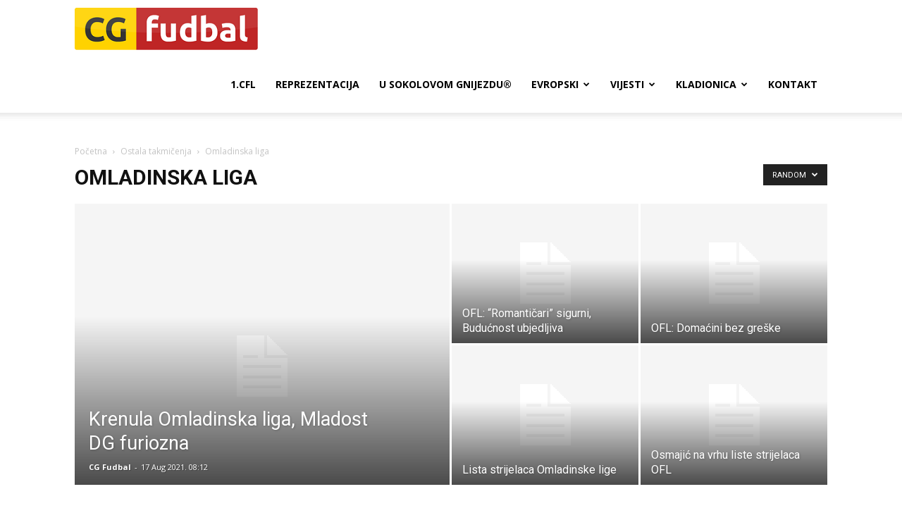

--- FILE ---
content_type: text/html; charset=utf-8
request_url: https://www.google.com/recaptcha/api2/aframe
body_size: 267
content:
<!DOCTYPE HTML><html><head><meta http-equiv="content-type" content="text/html; charset=UTF-8"></head><body><script nonce="heivnigWNjZKBgHsBNe4vQ">/** Anti-fraud and anti-abuse applications only. See google.com/recaptcha */ try{var clients={'sodar':'https://pagead2.googlesyndication.com/pagead/sodar?'};window.addEventListener("message",function(a){try{if(a.source===window.parent){var b=JSON.parse(a.data);var c=clients[b['id']];if(c){var d=document.createElement('img');d.src=c+b['params']+'&rc='+(localStorage.getItem("rc::a")?sessionStorage.getItem("rc::b"):"");window.document.body.appendChild(d);sessionStorage.setItem("rc::e",parseInt(sessionStorage.getItem("rc::e")||0)+1);localStorage.setItem("rc::h",'1768694453133');}}}catch(b){}});window.parent.postMessage("_grecaptcha_ready", "*");}catch(b){}</script></body></html>